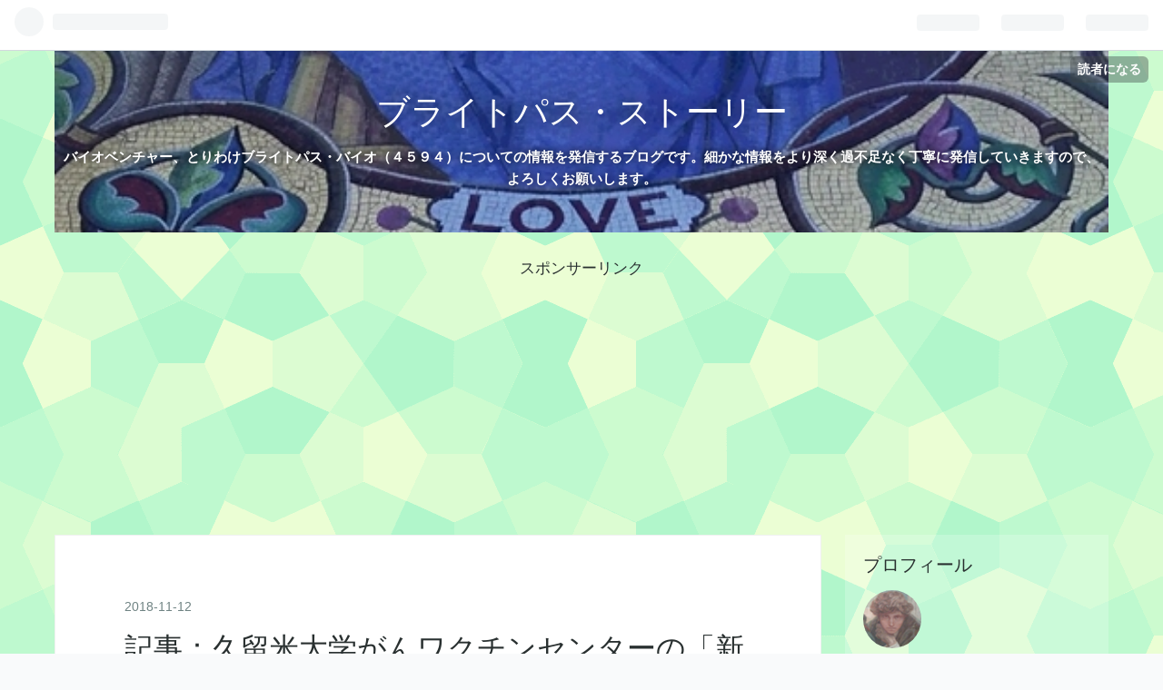

--- FILE ---
content_type: text/html; charset=utf-8
request_url: https://www.shawshanklife.com/entry/2018/11/12/133815
body_size: 16388
content:
<!DOCTYPE html>
<html
  lang="ja"

data-admin-domain="//blog.hatena.ne.jp"
data-admin-origin="https://blog.hatena.ne.jp"
data-author="SHAWSHANKlife"
data-avail-langs="ja en"
data-blog="shawshanklife.hatenablog.com"
data-blog-host="shawshanklife.hatenablog.com"
data-blog-is-public="1"
data-blog-name="ブライトパス・ストーリー"
data-blog-owner="SHAWSHANKlife"
data-blog-show-ads=""
data-blog-show-sleeping-ads=""
data-blog-uri="https://www.shawshanklife.com/"
data-blog-uuid="17391345971646114676"
data-blogs-uri-base="https://www.shawshanklife.com"
data-brand="pro"
data-data-layer="{&quot;hatenablog&quot;:{&quot;admin&quot;:{},&quot;analytics&quot;:{&quot;brand_property_id&quot;:&quot;&quot;,&quot;measurement_id&quot;:&quot;&quot;,&quot;non_sampling_property_id&quot;:&quot;&quot;,&quot;property_id&quot;:&quot;&quot;,&quot;separated_property_id&quot;:&quot;UA-29716941-19&quot;},&quot;blog&quot;:{&quot;blog_id&quot;:&quot;17391345971646114676&quot;,&quot;content_seems_japanese&quot;:&quot;true&quot;,&quot;disable_ads&quot;:&quot;custom_domain&quot;,&quot;enable_ads&quot;:&quot;false&quot;,&quot;enable_keyword_link&quot;:&quot;false&quot;,&quot;entry_show_footer_related_entries&quot;:&quot;true&quot;,&quot;force_pc_view&quot;:&quot;false&quot;,&quot;is_public&quot;:&quot;true&quot;,&quot;is_responsive_view&quot;:&quot;false&quot;,&quot;is_sleeping&quot;:&quot;false&quot;,&quot;lang&quot;:&quot;ja&quot;,&quot;name&quot;:&quot;\u30d6\u30e9\u30a4\u30c8\u30d1\u30b9\u30fb\u30b9\u30c8\u30fc\u30ea\u30fc&quot;,&quot;owner_name&quot;:&quot;SHAWSHANKlife&quot;,&quot;uri&quot;:&quot;https://www.shawshanklife.com/&quot;},&quot;brand&quot;:&quot;pro&quot;,&quot;page_id&quot;:&quot;entry&quot;,&quot;permalink_entry&quot;:{&quot;author_name&quot;:&quot;SHAWSHANKlife&quot;,&quot;categories&quot;:&quot;ITK-1,\u4e45\u7559\u7c73\u5927\u3001\u5bcc\u58eb\u30d5\u30a4\u30eb\u30e0&quot;,&quot;character_count&quot;:1119,&quot;date&quot;:&quot;2018-11-12&quot;,&quot;entry_id&quot;:&quot;10257846132668485142&quot;,&quot;first_category&quot;:&quot;ITK-1,\u4e45\u7559\u7c73\u5927\u3001\u5bcc\u58eb\u30d5\u30a4\u30eb\u30e0&quot;,&quot;hour&quot;:&quot;13&quot;,&quot;title&quot;:&quot;\u8a18\u4e8b\uff1a\u4e45\u7559\u7c73\u5927\u5b66\u304c\u3093\u30ef\u30af\u30c1\u30f3\u30bb\u30f3\u30bf\u30fc\u306e\u300c\u65b0\u7740\u60c5\u5831\u300d\u304c\u66f4\u65b0\u3055\u308c\u307e\u3057\u305f\u3002&quot;,&quot;uri&quot;:&quot;https://www.shawshanklife.com/entry/2018/11/12/133815&quot;},&quot;pro&quot;:&quot;pro&quot;,&quot;router_type&quot;:&quot;blogs&quot;}}"
data-device="pc"
data-dont-recommend-pro="false"
data-global-domain="https://hatena.blog"
data-globalheader-color="b"
data-globalheader-type="pc"
data-has-touch-view="1"
data-help-url="https://help.hatenablog.com"
data-page="entry"
data-parts-domain="https://hatenablog-parts.com"
data-plus-available="1"
data-pro="true"
data-router-type="blogs"
data-sentry-dsn="https://03a33e4781a24cf2885099fed222b56d@sentry.io/1195218"
data-sentry-environment="production"
data-sentry-sample-rate="0.1"
data-static-domain="https://cdn.blog.st-hatena.com"
data-version="ce040fcbad0d42a5e1cae88990dad0"




  data-initial-state="{}"

  >
  <head prefix="og: http://ogp.me/ns# fb: http://ogp.me/ns/fb# article: http://ogp.me/ns/article#">

  

  
  <meta name="viewport" content="width=device-width, initial-scale=1.0" />


  


  

  <meta name="robots" content="max-image-preview:large" />


  <meta charset="utf-8"/>
  <meta http-equiv="X-UA-Compatible" content="IE=7; IE=9; IE=10; IE=11" />
  <title>記事：久留米大学がんワクチンセンターの「新着情報」が更新されました。 - ブライトパス・ストーリー</title>

  
  <link rel="canonical" href="https://www.shawshanklife.com/entry/2018/11/12/133815"/>



  

<meta itemprop="name" content="記事：久留米大学がんワクチンセンターの「新着情報」が更新されました。 - ブライトパス・ストーリー"/>

  <meta itemprop="image" content="https://ogimage.blog.st-hatena.com/17391345971646114676/10257846132668485142/1542898888"/>


  <meta property="og:title" content="記事：久留米大学がんワクチンセンターの「新着情報」が更新されました。 - ブライトパス・ストーリー"/>
<meta property="og:type" content="article"/>
  <meta property="og:url" content="https://www.shawshanklife.com/entry/2018/11/12/133815"/>

  <meta property="og:image" content="https://ogimage.blog.st-hatena.com/17391345971646114676/10257846132668485142/1542898888"/>

<meta property="og:image:alt" content="記事：久留米大学がんワクチンセンターの「新着情報」が更新されました。 - ブライトパス・ストーリー"/>
    <meta property="og:description" content="記事→久留米大学がんワクチンセンターの「新着情報」が、３ヶ月半ぶりに更新されました。 久留米大学がんワクチンセンター「新着情報11月12日号」→ http://www.med.kurume-u.ac.jp/med/cvc/news.html 内容は、第56回日本がん治療学会での伊東恭悟先生の講演です(10月１５日ブログ記事参照）。講演のポイントは１ページ目に日本語でまとめられていますので、ご確認ください。 ２ページ目は、講演抄録が英文で紹介されています。 英文を某自動翻訳サイトで和訳したものを以下に貼っておきます。自動翻訳サイトですから、ぎこちない日本語で、明らかな誤訳誤字もありますが（名前も…" />
<meta property="og:site_name" content="ブライトパス・ストーリー"/>

  <meta property="article:published_time" content="2018-11-12T04:38:15Z" />

    <meta property="article:tag" content="ITK-1,久留米大、富士フイルム" />
      <meta name="twitter:card"  content="summary_large_image" />
    <meta name="twitter:image" content="https://ogimage.blog.st-hatena.com/17391345971646114676/10257846132668485142/1542898888" />  <meta name="twitter:title" content="記事：久留米大学がんワクチンセンターの「新着情報」が更新されました。 - ブライトパス・ストーリー" />    <meta name="twitter:description" content="記事→久留米大学がんワクチンセンターの「新着情報」が、３ヶ月半ぶりに更新されました。 久留米大学がんワクチンセンター「新着情報11月12日号」→ http://www.med.kurume-u.ac.jp/med/cvc/news.html 内容は、第56回日本がん治療学会での伊東恭悟先生の講演です(10月１５日ブログ…" />  <meta name="twitter:app:name:iphone" content="はてなブログアプリ" />
  <meta name="twitter:app:id:iphone" content="583299321" />
  <meta name="twitter:app:url:iphone" content="hatenablog:///open?uri=https%3A%2F%2Fwww.shawshanklife.com%2Fentry%2F2018%2F11%2F12%2F133815" />  <meta name="twitter:site" content="@rYC4GmSjZRH2seB" />
  
    <meta name="description" content="記事→久留米大学がんワクチンセンターの「新着情報」が、３ヶ月半ぶりに更新されました。 久留米大学がんワクチンセンター「新着情報11月12日号」→ http://www.med.kurume-u.ac.jp/med/cvc/news.html 内容は、第56回日本がん治療学会での伊東恭悟先生の講演です(10月１５日ブログ記事参照）。講演のポイントは１ページ目に日本語でまとめられていますので、ご確認ください。 ２ページ目は、講演抄録が英文で紹介されています。 英文を某自動翻訳サイトで和訳したものを以下に貼っておきます。自動翻訳サイトですから、ぎこちない日本語で、明らかな誤訳誤字もありますが（名前も…" />


  
<script
  id="embed-gtm-data-layer-loader"
  data-data-layer-page-specific="{&quot;hatenablog&quot;:{&quot;blogs_permalink&quot;:{&quot;has_related_entries_with_elasticsearch&quot;:&quot;true&quot;,&quot;entry_afc_issued&quot;:&quot;false&quot;,&quot;blog_afc_issued&quot;:&quot;false&quot;,&quot;is_blog_sleeping&quot;:&quot;false&quot;,&quot;is_author_pro&quot;:&quot;true&quot;}}}"
>
(function() {
  function loadDataLayer(elem, attrName) {
    if (!elem) { return {}; }
    var json = elem.getAttribute(attrName);
    if (!json) { return {}; }
    return JSON.parse(json);
  }

  var globalVariables = loadDataLayer(
    document.documentElement,
    'data-data-layer'
  );
  var pageSpecificVariables = loadDataLayer(
    document.getElementById('embed-gtm-data-layer-loader'),
    'data-data-layer-page-specific'
  );

  var variables = [globalVariables, pageSpecificVariables];

  if (!window.dataLayer) {
    window.dataLayer = [];
  }

  for (var i = 0; i < variables.length; i++) {
    window.dataLayer.push(variables[i]);
  }
})();
</script>

<!-- Google Tag Manager -->
<script>(function(w,d,s,l,i){w[l]=w[l]||[];w[l].push({'gtm.start':
new Date().getTime(),event:'gtm.js'});var f=d.getElementsByTagName(s)[0],
j=d.createElement(s),dl=l!='dataLayer'?'&l='+l:'';j.async=true;j.src=
'https://www.googletagmanager.com/gtm.js?id='+i+dl;f.parentNode.insertBefore(j,f);
})(window,document,'script','dataLayer','GTM-P4CXTW');</script>
<!-- End Google Tag Manager -->











  <link rel="shortcut icon" href="https://www.shawshanklife.com/icon/favicon">
<link rel="apple-touch-icon" href="https://www.shawshanklife.com/icon/touch">
<link rel="icon" sizes="192x192" href="https://www.shawshanklife.com/icon/link">

  

<link rel="alternate" type="application/atom+xml" title="Atom" href="https://www.shawshanklife.com/feed"/>
<link rel="alternate" type="application/rss+xml" title="RSS2.0" href="https://www.shawshanklife.com/rss"/>

  <link rel="alternate" type="application/json+oembed" href="https://hatena.blog/oembed?url=https%3A%2F%2Fwww.shawshanklife.com%2Fentry%2F2018%2F11%2F12%2F133815&amp;format=json" title="oEmbed Profile of 記事：久留米大学がんワクチンセンターの「新着情報」が更新されました。"/>
<link rel="alternate" type="text/xml+oembed" href="https://hatena.blog/oembed?url=https%3A%2F%2Fwww.shawshanklife.com%2Fentry%2F2018%2F11%2F12%2F133815&amp;format=xml" title="oEmbed Profile of 記事：久留米大学がんワクチンセンターの「新着情報」が更新されました。"/>
  
  <link rel="author" href="http://www.hatena.ne.jp/SHAWSHANKlife/">

  

  
      <link rel="preload" href="https://cdn-ak.f.st-hatena.com/images/fotolife/S/SHAWSHANKlife/20190311/20190311124521.jpg" as="image"/>


  
    
<link rel="stylesheet" type="text/css" href="https://cdn.blog.st-hatena.com/css/blog.css?version=ce040fcbad0d42a5e1cae88990dad0"/>

    
  <link rel="stylesheet" type="text/css" href="https://usercss.blog.st-hatena.com/blog_style/17391345971646114676/085c71d06ba80969aff447a6f0304fe6dade9bba"/>
  
  

  

  
<script> </script>

  
<style>
  div#google_afc_user,
  div.google-afc-user-container,
  div.google_afc_image,
  div.google_afc_blocklink {
      display: block !important;
  }
</style>


  

  
    <script type="application/ld+json">{"@context":"http://schema.org","@type":"Article","dateModified":"2018-11-23T00:01:28+09:00","datePublished":"2018-11-12T13:38:15+09:00","description":"記事→久留米大学がんワクチンセンターの「新着情報」が、３ヶ月半ぶりに更新されました。 久留米大学がんワクチンセンター「新着情報11月12日号」→ http://www.med.kurume-u.ac.jp/med/cvc/news.html 内容は、第56回日本がん治療学会での伊東恭悟先生の講演です(10月１５日ブログ記事参照）。講演のポイントは１ページ目に日本語でまとめられていますので、ご確認ください。 ２ページ目は、講演抄録が英文で紹介されています。 英文を某自動翻訳サイトで和訳したものを以下に貼っておきます。自動翻訳サイトですから、ぎこちない日本語で、明らかな誤訳誤字もありますが（名前も…","headline":"記事：久留米大学がんワクチンセンターの「新着情報」が更新されました。","image":["https://cdn.blog.st-hatena.com/images/theme/og-image-1500.png"],"mainEntityOfPage":{"@id":"https://www.shawshanklife.com/entry/2018/11/12/133815","@type":"WebPage"}}</script>

  

  <script async src="//pagead2.googlesyndication.com/pagead/js/adsbygoogle.js"></script>
<script>
     (adsbygoogle = window.adsbygoogle || []).push({
          google_ad_client: "ca-pub-7267214737544956",
          enable_page_level_ads: true
     });
</script>

</head>

  <body class="page-entry header-image-enable enable-top-editarea enable-bottom-editarea category-ITK-1,久留米大、富士フイルム globalheader-ng-enabled">
    

<div id="globalheader-container"
  data-brand="hatenablog"
  
  >
  <iframe id="globalheader" height="37" frameborder="0" allowTransparency="true"></iframe>
</div>


  
  
  
    <nav class="
      blog-controlls
      
    ">
      <div class="blog-controlls-blog-icon">
        <a href="https://www.shawshanklife.com/">
          <img src="https://cdn.image.st-hatena.com/image/square/038379c25e03b8312adfa8b065baa8abeead0337/backend=imagemagick;height=128;version=1;width=128/https%3A%2F%2Fcdn.user.blog.st-hatena.com%2Fblog_custom_icon%2F152791301%2F1595820312521966" alt="ブライトパス・ストーリー"/>
        </a>
      </div>
      <div class="blog-controlls-title">
        <a href="https://www.shawshanklife.com/">ブライトパス・ストーリー</a>
      </div>
      <a href="https://blog.hatena.ne.jp/SHAWSHANKlife/shawshanklife.hatenablog.com/subscribe?utm_medium=button&amp;utm_campaign=subscribe_blog&amp;utm_source=blogs_topright_button" class="blog-controlls-subscribe-btn test-blog-header-controlls-subscribe">
        読者になる
      </a>
    </nav>
  

  <div id="container">
    <div id="container-inner">
      <header id="blog-title" data-brand="hatenablog">
  <div id="blog-title-inner" style="background-image: url('https://cdn-ak.f.st-hatena.com/images/fotolife/S/SHAWSHANKlife/20190311/20190311124521.jpg'); background-position: center -91px;">
    <div id="blog-title-content">
      <h1 id="title"><a href="https://www.shawshanklife.com/">ブライトパス・ストーリー</a></h1>
      
        <h2 id="blog-description">バイオベンチャー、とりわけブライトパス・バイオ（４５９４）についての情報を発信するブログです。細かな情報をより深く過不足なく丁寧に発信していきますので、よろしくお願いします。</h2>
      
    </div>
  </div>
</header>

      
  <div id="top-editarea">
    <center>スポンサーリンク<script async src="//pagead2.googlesyndication.com/pagead/js/adsbygoogle.js"></script>
<!-- brigtpathbelog2 -->
<ins class="adsbygoogle"
     style="display:block"
     data-ad-client="ca-pub-7267214737544956"
     data-ad-slot="1785455622"
     data-ad-format="auto"
     data-full-width-responsive="true"></ins>
<script>
(adsbygoogle = window.adsbygoogle || []).push({});
</script></center>
  </div>


      
      




<div id="content" class="hfeed"
  
  >
  <div id="content-inner">
    <div id="wrapper">
      <div id="main">
        <div id="main-inner">
          

          



          
  
  <!-- google_ad_section_start -->
  <!-- rakuten_ad_target_begin -->
  
  
  

  

  
    
      
        <article class="entry hentry test-hentry js-entry-article date-first autopagerize_page_element chars-1200 words-100 mode-html entry-odd" id="entry-10257846132668485142" data-keyword-campaign="" data-uuid="10257846132668485142" data-publication-type="entry">
  <div class="entry-inner">
    <header class="entry-header">
  
    <div class="date entry-date first">
    <a href="https://www.shawshanklife.com/archive/2018/11/12" rel="nofollow">
      <time datetime="2018-11-12T04:38:15Z" title="2018-11-12T04:38:15Z">
        <span class="date-year">2018</span><span class="hyphen">-</span><span class="date-month">11</span><span class="hyphen">-</span><span class="date-day">12</span>
      </time>
    </a>
      </div>
  <h1 class="entry-title">
  <a href="https://www.shawshanklife.com/entry/2018/11/12/133815" class="entry-title-link bookmark">記事：久留米大学がんワクチンセンターの「新着情報」が更新されました。</a>
</h1>

  
  

  <div class="entry-categories categories">
    
    <a href="https://www.shawshanklife.com/archive/category/ITK-1%2C%E4%B9%85%E7%95%99%E7%B1%B3%E5%A4%A7%E3%80%81%E5%AF%8C%E5%A3%AB%E3%83%95%E3%82%A4%E3%83%AB%E3%83%A0" class="entry-category-link category-ITK-1,久留米大、富士フイルム">ITK-1,久留米大、富士フイルム</a>
    
  </div>


  
  <div class="customized-header">
    <div class="entry-header-html">スポンサーリンク<script async src="//pagead2.googlesyndication.com/pagead/js/adsbygoogle.js"></script>
<!-- brigtpathbelog2 -->
<ins class="adsbygoogle"
     style="display:block"
     data-ad-client="ca-pub-7267214737544956"
     data-ad-slot="1785455622"
     data-ad-format="auto"
     data-full-width-responsive="true"></ins>
<script>
(adsbygoogle = window.adsbygoogle || []).push({});
</script></div>
  </div>


  

</header>

    


    <div class="entry-content hatenablog-entry">
  
    <div dir="ltr">記事→<a class="keyword" href="http://d.hatena.ne.jp/keyword/%B5%D7%CE%B1%CA%C6%C2%E7%B3%D8">久留米大学</a>がんワクチンセンターの「新着情報」が、３ヶ月半ぶりに更新されました。</div>
<div dir="ltr"><a class="keyword" href="http://d.hatena.ne.jp/keyword/%B5%D7%CE%B1%CA%C6%C2%E7%B3%D8">久留米大学</a>がんワクチンセンター「新着情報11月12日号」→ <a href="http://www.med.kurume-u.ac.jp/med/cvc/news.html">http://www.med.kurume-u.ac.jp/med/cvc/news.html</a></div>
<div dir="ltr"> </div>
<div dir="ltr">内容は、第56回日本がん治療学会での伊東恭悟先生の講演です(10月１５日ブログ記事参照）。講演のポイントは１ページ目に日本語でまとめられていますので、ご確認ください。</div>
<div dir="ltr">２ページ目は、講演抄録が英文で紹介されています。</div>
<div dir="ltr"> </div>
<div dir="ltr">英文を某自動翻訳サイトで和訳したものを以下に貼っておきます。自動翻訳サイトですから、ぎこちない日本語で、明らかな誤訳誤字もありますが（名前も明らかに間違っているものがありますが）、そのままに添付しています。ご容赦下さい。</div>
<div dir="ltr">和訳は、追って同センターから「新着情報」に掲載されるようです。</div>
<div dir="ltr"> </div>
<div id="gt-res-dir-ctr" class="trans-verified-button-small" dir="ltr"><span id="gt-res-error" style="display: none;"></span><span id="result_box" lang="ja"><span title="Determination of the three clinical approaches toward precision
">２ページ目の英文和訳➡</span></span></div>
<div class="trans-verified-button-small" dir="ltr"> </div>
<div class="trans-verified-button-small" dir="ltr"><span id="result_box" lang="ja"><span title="Determination of the three clinical approaches toward precision
">「精度に対する3つの臨床アプローチの決定<br /></span><span title="cancer immunotherapy with personalized peptide vaccination
">パーソナライズされたペプチドワクチン接種による癌免疫療法<br /></span><span title="Kyogo Itoh, Masanori Noguchi, Shigeru Yutani, Shigeki Shichijo,
">野口正則、湯谷茂、七條茂樹、<br /></span><span title="Akira Yamada, Tetsuro Sasada, Yoshitaka Narita, Mizuhiko
">山田彰、笹田哲郎、成田佳孝、水彦<br /></span><span title="Terasaki, Hirotugu Uemura, Shigetaka Suekane, Uhi Toh,
">寺崎、上村弘樹、末子重影、宇井東、<br /></span><span title="Masayasu Naitoh, Kouichiro Kawano, Koichi Yoshiyama,
">内藤正康、河野浩一郎、吉山浩一、<br /></span><span title="Shinjiro Sakamoto
"><a class="keyword" href="http://d.hatena.ne.jp/keyword/%BA%E4%CB%DC%BF%BF">坂本真</a>二郎<br /></span><span title="Randomized, double-blind, phase III trials of personalized
">ランダム化、二重盲検、パーソナライズされた第III相試験<br /></span><span title="peptide vaccination (PPV) for either the HLA-A24-positive
">ペプチドワクチン接種（PPV）は、HLA-A24陽性<br /></span><span title="recurrent glioblastoma patients or castration-resistant prostate
">再発性グリア芽腫患者または去勢抵抗性<a class="keyword" href="http://d.hatena.ne.jp/keyword/%C1%B0%CE%A9%C1%A3">前立腺</a><br /></span><span title="cancer patients who failed docetaxel treatment did not met to the
"><a class="keyword" href="http://d.hatena.ne.jp/keyword/%A5%C9%A5%BB%A5%BF%A5%AD%A5%BB%A5%EB">ドセタキセル</a>治療に失敗した癌患者は、<br /></span><span title="primary endpoint (overall survival, OS).">一次エンドポイント（全生存、OS）。</span><span title="Our findings, however,
">しかし、我々の発見は、<br /></span><span title="revealed the path toward precision PPV for 60 % of recurrent
">再発の60％に対して精密PPVへの道を明らかにした<br /></span><span title="glioblastoma patients to whom no affordable treatment modality
">手頃な治療法がないグリア芽細胞腫患者<br /></span><span title="to lengthen their OS is available.">OSを長くすることができます。</span><span title="Importantly, we found that
">重要なことに、<br /></span><span title="PPV rather shortened the OS for these glioblastoma patients out
">PPVはこれらのグリア芽細胞腫患者のOSをむしろ短縮した<br /></span><span title="of this path as compared to that for the corresponding placebo
">この経路は、対応する<a class="keyword" href="http://d.hatena.ne.jp/keyword/%A5%D7%A5%E9%A5%BB%A5%DC">プラセボ</a>の経路と比較して<br /></span><span title="patients.">患者。</span><span title="We also found the large diversity in the correlation
">我々はまた、相関の大きな多様性を見出した<br /></span><span title="levels of each of 31 peptides used for PPV with regard to overall
">全体的にPPVに使用される31のペプチドのそれぞれのレベル<br /></span><span title="survival but not immune boosting on 11 different types of cancers
">11種類の異なるタイプのがんの免疫増強ではない<br /></span><span title="through the retrospective analysis of 2544 cases entered to the
">入力された2544のケースの回顧分析を通じて<br /></span><span title="phase II studies.">第Ⅱ相試験。</span><span title="Notably, PPV monotherapy was effective to
">特に、PPV単剤療法は、<br /></span><span title="prevent recurrence in patients without active disease at the time
">当時の活発な病気のない患者の再発を防ぐ<br /></span><span title="of entry.">エントリの。</span><span title="This relatively large scale of study also revealed the
">この比較的大規模な研究により、<br /></span><span title="PPV combined with chemotherapy or targeted therapy has
">化学療法または標的療法と組み合わせたPPVは、<br /></span><span title="possibility to prolong OS in patients with active disease at the
">活動的な病気の患者のOSを延長する可能性<br /></span><span title="time of entry.">エントリーの時刻。</span><span title="Collectively, these results suggested the three
">集合的に、これらの結果は、<br /></span><span title="clinical approaches of PPV toward precision cancer
">精密癌に対するPPVの臨床的アプローチ<br /></span><span title="immunotherapy">免疫療法」</span></span><span id="t-served-community-button" class="trans-verified-button goog-toolbar-button" style="display: none;"></span></div>
<div class="trans-verified-button-small" dir="ltr"> </div>
<div class="trans-verified-button-small" dir="ltr">まずは、ご報告まで。</div>
<div dir="ltr"> </div>
<div dir="ltr">追伸・・・やはり、先週の<a class="keyword" href="http://d.hatena.ne.jp/keyword/%C9%D9%BB%CE%A5%D5%A5%A4%A5%EB%A5%E0">富士フイルム</a>の「1行のコメント」（本日一つ目のブログ記事をご参照）が、スイッチボタンとなり歯車が動き出したのかもしれません。ただし、伊東先生がこの講演で話された内容には、<a class="keyword" href="http://d.hatena.ne.jp/keyword/%C9%D9%BB%CE%A5%D5%A5%A4%A5%EB%A5%E0">富士フイルム</a>の第三相治験結果は含まれていません。念の為。</div>
<div dir="ltr"> </div>
<div dir="ltr"> </div>
<div id="gt-edit" style="display: none;">
<div style="width: 100%;"><textarea id="contribute-target" class="goog-textarea" dir="ltr" style="height: auto; padding-right: 20px; -ms-overflow-x: auto; -ms-overflow-y: hidden; box-sizing: border-box;" tabindex="0" spellcheck="false" name="edit-text" rows="1" wrap="SOFT"></textarea>
<div id="gt-clear" class="clear-button goog-toolbar-button" style="right: 0px; display: none;" data-tooltip-align="t,c" data-tooltip="テキストを消去"> </div>
</div>
</div>
<div id="gt-res-tools"> </div>
    
    




    

  
</div>

    
  <footer class="entry-footer">
    
    <div class="entry-tags-wrapper">
  <div class="entry-tags">  </div>
</div>

    <p class="entry-footer-section track-inview-by-gtm" data-gtm-track-json="{&quot;area&quot;: &quot;finish_reading&quot;}">
  <span class="author vcard"><span class="fn" data-load-nickname="1" data-user-name="SHAWSHANKlife" >SHAWSHANKlife</span></span>
  <span class="entry-footer-time"><a href="https://www.shawshanklife.com/entry/2018/11/12/133815"><time data-relative datetime="2018-11-12T04:38:15Z" title="2018-11-12T04:38:15Z" class="updated">2018-11-12 13:38</time></a></span>
  
  
  
    <span class="
      entry-footer-subscribe
      
    " data-test-blog-controlls-subscribe>
      <a href="https://blog.hatena.ne.jp/SHAWSHANKlife/shawshanklife.hatenablog.com/subscribe?utm_source=blogs_entry_footer&amp;utm_campaign=subscribe_blog&amp;utm_medium=button">
        読者になる
      </a>
    </span>
  
</p>

    
  <div
    class="hatena-star-container"
    data-hatena-star-container
    data-hatena-star-url="https://www.shawshanklife.com/entry/2018/11/12/133815"
    data-hatena-star-title="記事：久留米大学がんワクチンセンターの「新着情報」が更新されました。"
    data-hatena-star-variant="profile-icon"
    data-hatena-star-profile-url-template="https://blog.hatena.ne.jp/{username}/"
  ></div>


    
<div class="social-buttons">
  
  
    <div class="social-button-item">
      <a href="https://b.hatena.ne.jp/entry/s/www.shawshanklife.com/entry/2018/11/12/133815" class="hatena-bookmark-button" data-hatena-bookmark-url="https://www.shawshanklife.com/entry/2018/11/12/133815" data-hatena-bookmark-layout="vertical-balloon" data-hatena-bookmark-lang="ja" title="この記事をはてなブックマークに追加"><img src="https://b.st-hatena.com/images/entry-button/button-only.gif" alt="この記事をはてなブックマークに追加" width="20" height="20" style="border: none;" /></a>
    </div>
  
  
    <div class="social-button-item">
      <div class="fb-share-button" data-layout="box_count" data-href="https://www.shawshanklife.com/entry/2018/11/12/133815"></div>
    </div>
  
  
    
    
    <div class="social-button-item">
      <a
          class="entry-share-button entry-share-button-twitter test-share-button-twitter"
          href="https://x.com/intent/tweet?text=%E8%A8%98%E4%BA%8B%EF%BC%9A%E4%B9%85%E7%95%99%E7%B1%B3%E5%A4%A7%E5%AD%A6%E3%81%8C%E3%82%93%E3%83%AF%E3%82%AF%E3%83%81%E3%83%B3%E3%82%BB%E3%83%B3%E3%82%BF%E3%83%BC%E3%81%AE%E3%80%8C%E6%96%B0%E7%9D%80%E6%83%85%E5%A0%B1%E3%80%8D%E3%81%8C%E6%9B%B4%E6%96%B0%E3%81%95%E3%82%8C%E3%81%BE%E3%81%97%E3%81%9F%E3%80%82+-+%E3%83%96%E3%83%A9%E3%82%A4%E3%83%88%E3%83%91%E3%82%B9%E3%83%BB%E3%82%B9%E3%83%88%E3%83%BC%E3%83%AA%E3%83%BC&amp;url=https%3A%2F%2Fwww.shawshanklife.com%2Fentry%2F2018%2F11%2F12%2F133815"
          title="X（Twitter）で投稿する"
        ></a>
    </div>
  
  
  
  
  
  
</div>

    

    <div class="customized-footer">
      

        

          <div class="entry-footer-modules" id="entry-footer-secondary-modules">      
<div class="hatena-module hatena-module-related-entries" >
      
  <!-- Hatena-Epic-has-related-entries-with-elasticsearch:true -->
  <div class="hatena-module-title">
    関連記事
  </div>
  <div class="hatena-module-body">
    <ul class="related-entries hatena-urllist urllist-with-thumbnails">
  
  
    
    <li class="urllist-item related-entries-item">
      <div class="urllist-item-inner related-entries-item-inner">
        
          
                      <div class="urllist-date-link related-entries-date-link">
  <a href="https://www.shawshanklife.com/archive/2019/08/23" rel="nofollow">
    <time datetime="2019-08-23T05:19:17Z" title="2019年8月23日">
      2019-08-23
    </time>
  </a>
</div>

          <a href="https://www.shawshanklife.com/entry/2019/08/23/141917" class="urllist-title-link related-entries-title-link  urllist-title related-entries-title">記事：「第6回久留米がんワクチン研究会」の概要報告がリリースされました。</a>




          
          

                      <div class="urllist-entry-body related-entries-entry-body">記事→ブライトパスは、既にITK-1という古い衣を脱ぎ捨てて、新…</div>
      </div>
    </li>
  
    
    <li class="urllist-item related-entries-item">
      <div class="urllist-item-inner related-entries-item-inner">
        
          
                      <div class="urllist-date-link related-entries-date-link">
  <a href="https://www.shawshanklife.com/archive/2019/05/08" rel="nofollow">
    <time datetime="2019-05-08T05:38:08Z" title="2019年5月8日">
      2019-05-08
    </time>
  </a>
</div>

          <a href="https://www.shawshanklife.com/entry/2019/05/08/143808" class="urllist-title-link related-entries-title-link  urllist-title related-entries-title">記事：野口正典(久留米大がんワクチンセンター副センター長)の動向。</a>




          
          

                      <div class="urllist-entry-body related-entries-entry-body">記事→久留米大がんワクチンセンター副センタ―長の野口正典先生…</div>
      </div>
    </li>
  
    
    <li class="urllist-item related-entries-item">
      <div class="urllist-item-inner related-entries-item-inner">
        
          
                      <div class="urllist-date-link related-entries-date-link">
  <a href="https://www.shawshanklife.com/archive/2019/04/19" rel="nofollow">
    <time datetime="2019-04-19T01:44:13Z" title="2019年4月19日">
      2019-04-19
    </time>
  </a>
</div>

          <a href="https://www.shawshanklife.com/entry/2019/04/19/104413" class="urllist-title-link related-entries-title-link  urllist-title related-entries-title">記事：久留米大の今後の取り組みについて。</a>




          
          

                      <div class="urllist-entry-body related-entries-entry-body">記事→本日二つ目の記事です。 昨日の久留米大学がんワクチンセ…</div>
      </div>
    </li>
  
    
    <li class="urllist-item related-entries-item">
      <div class="urllist-item-inner related-entries-item-inner">
        
          
                      <a class="urllist-image-link related-entries-image-link" href="https://www.shawshanklife.com/entry/2019/04/18/142415">
  <img alt="記事：ASCO 2019 について。" src="https://cdn.image.st-hatena.com/image/square/f4a8bd77b8493413544ebbf8b35dba7568f5ad51/backend=imagemagick;height=100;version=1;width=100/https%3A%2F%2Fpbs.twimg.com%2Fmedia%2FD4XJtKIWAAE3SPL.jpg%3Alarge" class="urllist-image related-entries-image" title="記事：ASCO 2019 について。" width="100" height="100" loading="lazy">
</a>
            <div class="urllist-date-link related-entries-date-link">
  <a href="https://www.shawshanklife.com/archive/2019/04/18" rel="nofollow">
    <time datetime="2019-04-18T05:24:15Z" title="2019年4月18日">
      2019-04-18
    </time>
  </a>
</div>

          <a href="https://www.shawshanklife.com/entry/2019/04/18/142415" class="urllist-title-link related-entries-title-link  urllist-title related-entries-title">記事：ASCO 2019 について。</a>




          
          

                      <div class="urllist-entry-body related-entries-entry-body">今年もASCOがやってきます。今年は5月３１日から６月４日の日程…</div>
      </div>
    </li>
  
    
    <li class="urllist-item related-entries-item">
      <div class="urllist-item-inner related-entries-item-inner">
        
          
                      <div class="urllist-date-link related-entries-date-link">
  <a href="https://www.shawshanklife.com/archive/2019/01/06" rel="nofollow">
    <time datetime="2019-01-06T01:22:01Z" title="2019年1月6日">
      2019-01-06
    </time>
  </a>
</div>

          <a href="https://www.shawshanklife.com/entry/2019/01/06/102201" class="urllist-title-link related-entries-title-link  urllist-title related-entries-title">記事：久留米大の特許国際公開について。</a>




          
          

                      <div class="urllist-entry-body related-entries-entry-body">記事→あまり期待せずに「おまけ」程度に考えているとは言いつつ…</div>
      </div>
    </li>
  
</ul>

  </div>
</div>
  </div>
        
  <div class="entry-footer-html">スポンサーリンク<script async src="https://pagead2.googlesyndication.com/pagead/js/adsbygoogle.js"></script>
<!-- 横長記事上２ -->
<ins class="adsbygoogle"
     style="display:block"
     data-ad-client="ca-pub-7267214737544956"
     data-ad-slot="6750106647"
     data-ad-format="auto"
     data-full-width-responsive="true"></ins>
<script>
     (adsbygoogle = window.adsbygoogle || []).push({});
</script></div>


      
    </div>
    
  <div class="comment-box js-comment-box">
    
    <ul class="comment js-comment">
      <li class="read-more-comments" style="display: none;"><a>もっと読む</a></li>
    </ul>
    
      <a class="leave-comment-title js-leave-comment-title">コメントを書く</a>
    
  </div>

  </footer>

  </div>
</article>

      
      
    
  

  
  <!-- rakuten_ad_target_end -->
  <!-- google_ad_section_end -->
  
  
  
  <div class="pager pager-permalink permalink">
    
      
      <span class="pager-prev">
        <a href="https://www.shawshanklife.com/entry/2018/11/13/065401" rel="prev">
          <span class="pager-arrow">&laquo; </span>
          記事：米国ファンドを立ち上げる産業革新…
        </a>
      </span>
    
    
      
      <span class="pager-next">
        <a href="https://www.shawshanklife.com/entry/2018/11/12/012003" rel="next">
          記事：富士フイルムホールディングスから…
          <span class="pager-arrow"> &raquo;</span>
        </a>
      </span>
    
  </div>


  



        </div>
      </div>

      <aside id="box1">
  <div id="box1-inner">
  </div>
</aside>

    </div><!-- #wrapper -->

    
<aside id="box2">
  
  <div id="box2-inner">
    
      

<div class="hatena-module hatena-module-profile">
  <div class="hatena-module-title">
    プロフィール
  </div>
  <div class="hatena-module-body">
    
    <a href="https://www.shawshanklife.com/about" class="profile-icon-link">
      <img src="https://cdn.profile-image.st-hatena.com/users/SHAWSHANKlife/profile.png?1526921112"
      alt="id:SHAWSHANKlife" class="profile-icon" />
    </a>
    

    
    <span class="id">
      <a href="https://www.shawshanklife.com/about" class="hatena-id-link"><span data-load-nickname="1" data-user-name="SHAWSHANKlife">id:SHAWSHANKlife</span></a>
      
  
  
    <a href="https://blog.hatena.ne.jp/-/pro?plus_via=blog_plus_badge&amp;utm_source=pro_badge&amp;utm_medium=referral&amp;utm_campaign=register_pro" title="はてなブログPro"><i class="badge-type-pro">はてなブログPro</i></a>
  


    </span>
    

    

    
    <div class="profile-description">
      <p>個人投資家向けの国内バイオベンチャー企業について情報を発信していきます。</p>

    </div>
    

    
      <div class="hatena-follow-button-box btn-subscribe js-hatena-follow-button-box"
  
  >

  <a href="#" class="hatena-follow-button js-hatena-follow-button">
    <span class="subscribing">
      <span class="foreground">読者です</span>
      <span class="background">読者をやめる</span>
    </span>
    <span class="unsubscribing" data-track-name="profile-widget-subscribe-button" data-track-once>
      <span class="foreground">読者になる</span>
      <span class="background">読者になる</span>
    </span>
  </a>
  <div class="subscription-count-box js-subscription-count-box">
    <i></i>
    <u></u>
    <span class="subscription-count js-subscription-count">
    </span>
  </div>
</div>

    

    

    <div class="profile-about">
      <a href="https://www.shawshanklife.com/about">このブログについて</a>
    </div>

  </div>
</div>

    
      <div class="hatena-module hatena-module-search-box">
  <div class="hatena-module-title">
    検索
  </div>
  <div class="hatena-module-body">
    <form class="search-form" role="search" action="https://www.shawshanklife.com/search" method="get">
  <input type="text" name="q" class="search-module-input" value="" placeholder="記事を検索" required>
  <input type="submit" value="検索" class="search-module-button" />
</form>

  </div>
</div>

    
      <div class="hatena-module hatena-module-links">
  <div class="hatena-module-title">
    他のブログへのリンク
  </div>
  <div class="hatena-module-body">
    <ul class="hatena-urllist">
      
        <li>
          <a href="https://teineiniikiru.hatenadiary.com/">🐔モダリス・ストーリー</a>
        </li>
      
        <li>
          <a href="https://www.sinsentorendo.com/">🐔バイオベンチャー通信</a>
        </li>
      
        <li>
          <a href="https://stemrimstory.hatenablog.jp/">🐔ステムリム・ストーリー</a>
        </li>
      
        <li>
          <a href="https://shawshanklife.hatenadiary.jp/">🐔ショーシャンクさんの「僕のお気に入りを紹介します」</a>
        </li>
      
    </ul>
  </div>
</div>

    
      <div class="hatena-module hatena-module-recent-entries ">
  <div class="hatena-module-title">
    <a href="https://www.shawshanklife.com/archive">
      最新記事
    </a>
  </div>
  <div class="hatena-module-body">
    <ul class="recent-entries hatena-urllist ">
  
  
    
    <li class="urllist-item recent-entries-item">
      <div class="urllist-item-inner recent-entries-item-inner">
        
          
          
          <a href="https://www.shawshanklife.com/entry/2026/01/15/015220" class="urllist-title-link recent-entries-title-link  urllist-title recent-entries-title">記事：ご参考、本日リリースされたバイオIRデイセミナー動画について/ブライトパスバイオ</a>




          
          

                </div>
    </li>
  
    
    <li class="urllist-item recent-entries-item">
      <div class="urllist-item-inner recent-entries-item-inner">
        
          
          
          <a href="https://www.shawshanklife.com/entry/2026/01/10/022347" class="urllist-title-link recent-entries-title-link  urllist-title recent-entries-title">記事：2つのポジティブ・イベントの具体的な時期は？</a>




          
          

                </div>
    </li>
  
    
    <li class="urllist-item recent-entries-item">
      <div class="urllist-item-inner recent-entries-item-inner">
        
          
          
          <a href="https://www.shawshanklife.com/entry/2026/01/09/191917" class="urllist-title-link recent-entries-title-link  urllist-title recent-entries-title">記事：ブライトパスバイオ、次の2つのイベントに注目を！</a>




          
          

                </div>
    </li>
  
    
    <li class="urllist-item recent-entries-item">
      <div class="urllist-item-inner recent-entries-item-inner">
        
          
          
          <a href="https://www.shawshanklife.com/entry/2025/12/22/145439" class="urllist-title-link recent-entries-title-link  urllist-title recent-entries-title">記事：ブライトパス通信が更新されました。「キングスカイフロントサイエンスフォーラム2025」においてブライトパスの永井社長が講演。</a>




          
          

                </div>
    </li>
  
    
    <li class="urllist-item recent-entries-item">
      <div class="urllist-item-inner recent-entries-item-inner">
        
          
          
          <a href="https://www.shawshanklife.com/entry/2025/12/09/203825" class="urllist-title-link recent-entries-title-link  urllist-title recent-entries-title">記事：「バイオIRセミナー」で永井社長の講演（コメント）を聴いてきました。踏み込んだコメントあり！/ブライトパスバイオ</a>




          
          

                </div>
    </li>
  
</ul>

      </div>
</div>

    
      

<div class="hatena-module hatena-module-archive" data-archive-type="default" data-archive-url="https://www.shawshanklife.com/archive">
  <div class="hatena-module-title">
    <a href="https://www.shawshanklife.com/archive">月別アーカイブ</a>
  </div>
  <div class="hatena-module-body">
    
      
        <ul class="hatena-urllist">
          
            <li class="archive-module-year archive-module-year-hidden" data-year="2026">
              <div class="archive-module-button">
                <span class="archive-module-hide-button">▼</span>
                <span class="archive-module-show-button">▶</span>
              </div>
              <a href="https://www.shawshanklife.com/archive/2026" class="archive-module-year-title archive-module-year-2026">
                2026
              </a>
              <ul class="archive-module-months">
                
                  <li class="archive-module-month">
                    <a href="https://www.shawshanklife.com/archive/2026/01" class="archive-module-month-title archive-module-month-2026-1">
                      2026 / 1
                    </a>
                  </li>
                
              </ul>
            </li>
          
            <li class="archive-module-year archive-module-year-hidden" data-year="2025">
              <div class="archive-module-button">
                <span class="archive-module-hide-button">▼</span>
                <span class="archive-module-show-button">▶</span>
              </div>
              <a href="https://www.shawshanklife.com/archive/2025" class="archive-module-year-title archive-module-year-2025">
                2025
              </a>
              <ul class="archive-module-months">
                
                  <li class="archive-module-month">
                    <a href="https://www.shawshanklife.com/archive/2025/12" class="archive-module-month-title archive-module-month-2025-12">
                      2025 / 12
                    </a>
                  </li>
                
                  <li class="archive-module-month">
                    <a href="https://www.shawshanklife.com/archive/2025/11" class="archive-module-month-title archive-module-month-2025-11">
                      2025 / 11
                    </a>
                  </li>
                
                  <li class="archive-module-month">
                    <a href="https://www.shawshanklife.com/archive/2025/10" class="archive-module-month-title archive-module-month-2025-10">
                      2025 / 10
                    </a>
                  </li>
                
                  <li class="archive-module-month">
                    <a href="https://www.shawshanklife.com/archive/2025/09" class="archive-module-month-title archive-module-month-2025-9">
                      2025 / 9
                    </a>
                  </li>
                
                  <li class="archive-module-month">
                    <a href="https://www.shawshanklife.com/archive/2025/08" class="archive-module-month-title archive-module-month-2025-8">
                      2025 / 8
                    </a>
                  </li>
                
                  <li class="archive-module-month">
                    <a href="https://www.shawshanklife.com/archive/2025/07" class="archive-module-month-title archive-module-month-2025-7">
                      2025 / 7
                    </a>
                  </li>
                
                  <li class="archive-module-month">
                    <a href="https://www.shawshanklife.com/archive/2025/06" class="archive-module-month-title archive-module-month-2025-6">
                      2025 / 6
                    </a>
                  </li>
                
                  <li class="archive-module-month">
                    <a href="https://www.shawshanklife.com/archive/2025/05" class="archive-module-month-title archive-module-month-2025-5">
                      2025 / 5
                    </a>
                  </li>
                
                  <li class="archive-module-month">
                    <a href="https://www.shawshanklife.com/archive/2025/04" class="archive-module-month-title archive-module-month-2025-4">
                      2025 / 4
                    </a>
                  </li>
                
                  <li class="archive-module-month">
                    <a href="https://www.shawshanklife.com/archive/2025/03" class="archive-module-month-title archive-module-month-2025-3">
                      2025 / 3
                    </a>
                  </li>
                
                  <li class="archive-module-month">
                    <a href="https://www.shawshanklife.com/archive/2025/01" class="archive-module-month-title archive-module-month-2025-1">
                      2025 / 1
                    </a>
                  </li>
                
              </ul>
            </li>
          
            <li class="archive-module-year archive-module-year-hidden" data-year="2024">
              <div class="archive-module-button">
                <span class="archive-module-hide-button">▼</span>
                <span class="archive-module-show-button">▶</span>
              </div>
              <a href="https://www.shawshanklife.com/archive/2024" class="archive-module-year-title archive-module-year-2024">
                2024
              </a>
              <ul class="archive-module-months">
                
                  <li class="archive-module-month">
                    <a href="https://www.shawshanklife.com/archive/2024/12" class="archive-module-month-title archive-module-month-2024-12">
                      2024 / 12
                    </a>
                  </li>
                
                  <li class="archive-module-month">
                    <a href="https://www.shawshanklife.com/archive/2024/11" class="archive-module-month-title archive-module-month-2024-11">
                      2024 / 11
                    </a>
                  </li>
                
                  <li class="archive-module-month">
                    <a href="https://www.shawshanklife.com/archive/2024/10" class="archive-module-month-title archive-module-month-2024-10">
                      2024 / 10
                    </a>
                  </li>
                
                  <li class="archive-module-month">
                    <a href="https://www.shawshanklife.com/archive/2024/08" class="archive-module-month-title archive-module-month-2024-8">
                      2024 / 8
                    </a>
                  </li>
                
                  <li class="archive-module-month">
                    <a href="https://www.shawshanklife.com/archive/2024/07" class="archive-module-month-title archive-module-month-2024-7">
                      2024 / 7
                    </a>
                  </li>
                
                  <li class="archive-module-month">
                    <a href="https://www.shawshanklife.com/archive/2024/06" class="archive-module-month-title archive-module-month-2024-6">
                      2024 / 6
                    </a>
                  </li>
                
                  <li class="archive-module-month">
                    <a href="https://www.shawshanklife.com/archive/2024/05" class="archive-module-month-title archive-module-month-2024-5">
                      2024 / 5
                    </a>
                  </li>
                
                  <li class="archive-module-month">
                    <a href="https://www.shawshanklife.com/archive/2024/04" class="archive-module-month-title archive-module-month-2024-4">
                      2024 / 4
                    </a>
                  </li>
                
                  <li class="archive-module-month">
                    <a href="https://www.shawshanklife.com/archive/2024/03" class="archive-module-month-title archive-module-month-2024-3">
                      2024 / 3
                    </a>
                  </li>
                
                  <li class="archive-module-month">
                    <a href="https://www.shawshanklife.com/archive/2024/02" class="archive-module-month-title archive-module-month-2024-2">
                      2024 / 2
                    </a>
                  </li>
                
                  <li class="archive-module-month">
                    <a href="https://www.shawshanklife.com/archive/2024/01" class="archive-module-month-title archive-module-month-2024-1">
                      2024 / 1
                    </a>
                  </li>
                
              </ul>
            </li>
          
            <li class="archive-module-year archive-module-year-hidden" data-year="2023">
              <div class="archive-module-button">
                <span class="archive-module-hide-button">▼</span>
                <span class="archive-module-show-button">▶</span>
              </div>
              <a href="https://www.shawshanklife.com/archive/2023" class="archive-module-year-title archive-module-year-2023">
                2023
              </a>
              <ul class="archive-module-months">
                
                  <li class="archive-module-month">
                    <a href="https://www.shawshanklife.com/archive/2023/12" class="archive-module-month-title archive-module-month-2023-12">
                      2023 / 12
                    </a>
                  </li>
                
                  <li class="archive-module-month">
                    <a href="https://www.shawshanklife.com/archive/2023/11" class="archive-module-month-title archive-module-month-2023-11">
                      2023 / 11
                    </a>
                  </li>
                
                  <li class="archive-module-month">
                    <a href="https://www.shawshanklife.com/archive/2023/10" class="archive-module-month-title archive-module-month-2023-10">
                      2023 / 10
                    </a>
                  </li>
                
                  <li class="archive-module-month">
                    <a href="https://www.shawshanklife.com/archive/2023/09" class="archive-module-month-title archive-module-month-2023-9">
                      2023 / 9
                    </a>
                  </li>
                
                  <li class="archive-module-month">
                    <a href="https://www.shawshanklife.com/archive/2023/08" class="archive-module-month-title archive-module-month-2023-8">
                      2023 / 8
                    </a>
                  </li>
                
                  <li class="archive-module-month">
                    <a href="https://www.shawshanklife.com/archive/2023/07" class="archive-module-month-title archive-module-month-2023-7">
                      2023 / 7
                    </a>
                  </li>
                
                  <li class="archive-module-month">
                    <a href="https://www.shawshanklife.com/archive/2023/06" class="archive-module-month-title archive-module-month-2023-6">
                      2023 / 6
                    </a>
                  </li>
                
                  <li class="archive-module-month">
                    <a href="https://www.shawshanklife.com/archive/2023/05" class="archive-module-month-title archive-module-month-2023-5">
                      2023 / 5
                    </a>
                  </li>
                
                  <li class="archive-module-month">
                    <a href="https://www.shawshanklife.com/archive/2023/04" class="archive-module-month-title archive-module-month-2023-4">
                      2023 / 4
                    </a>
                  </li>
                
                  <li class="archive-module-month">
                    <a href="https://www.shawshanklife.com/archive/2023/03" class="archive-module-month-title archive-module-month-2023-3">
                      2023 / 3
                    </a>
                  </li>
                
                  <li class="archive-module-month">
                    <a href="https://www.shawshanklife.com/archive/2023/02" class="archive-module-month-title archive-module-month-2023-2">
                      2023 / 2
                    </a>
                  </li>
                
                  <li class="archive-module-month">
                    <a href="https://www.shawshanklife.com/archive/2023/01" class="archive-module-month-title archive-module-month-2023-1">
                      2023 / 1
                    </a>
                  </li>
                
              </ul>
            </li>
          
            <li class="archive-module-year archive-module-year-hidden" data-year="2022">
              <div class="archive-module-button">
                <span class="archive-module-hide-button">▼</span>
                <span class="archive-module-show-button">▶</span>
              </div>
              <a href="https://www.shawshanklife.com/archive/2022" class="archive-module-year-title archive-module-year-2022">
                2022
              </a>
              <ul class="archive-module-months">
                
                  <li class="archive-module-month">
                    <a href="https://www.shawshanklife.com/archive/2022/12" class="archive-module-month-title archive-module-month-2022-12">
                      2022 / 12
                    </a>
                  </li>
                
                  <li class="archive-module-month">
                    <a href="https://www.shawshanklife.com/archive/2022/11" class="archive-module-month-title archive-module-month-2022-11">
                      2022 / 11
                    </a>
                  </li>
                
                  <li class="archive-module-month">
                    <a href="https://www.shawshanklife.com/archive/2022/10" class="archive-module-month-title archive-module-month-2022-10">
                      2022 / 10
                    </a>
                  </li>
                
                  <li class="archive-module-month">
                    <a href="https://www.shawshanklife.com/archive/2022/09" class="archive-module-month-title archive-module-month-2022-9">
                      2022 / 9
                    </a>
                  </li>
                
                  <li class="archive-module-month">
                    <a href="https://www.shawshanklife.com/archive/2022/08" class="archive-module-month-title archive-module-month-2022-8">
                      2022 / 8
                    </a>
                  </li>
                
                  <li class="archive-module-month">
                    <a href="https://www.shawshanklife.com/archive/2022/07" class="archive-module-month-title archive-module-month-2022-7">
                      2022 / 7
                    </a>
                  </li>
                
                  <li class="archive-module-month">
                    <a href="https://www.shawshanklife.com/archive/2022/06" class="archive-module-month-title archive-module-month-2022-6">
                      2022 / 6
                    </a>
                  </li>
                
                  <li class="archive-module-month">
                    <a href="https://www.shawshanklife.com/archive/2022/05" class="archive-module-month-title archive-module-month-2022-5">
                      2022 / 5
                    </a>
                  </li>
                
                  <li class="archive-module-month">
                    <a href="https://www.shawshanklife.com/archive/2022/04" class="archive-module-month-title archive-module-month-2022-4">
                      2022 / 4
                    </a>
                  </li>
                
                  <li class="archive-module-month">
                    <a href="https://www.shawshanklife.com/archive/2022/03" class="archive-module-month-title archive-module-month-2022-3">
                      2022 / 3
                    </a>
                  </li>
                
                  <li class="archive-module-month">
                    <a href="https://www.shawshanklife.com/archive/2022/02" class="archive-module-month-title archive-module-month-2022-2">
                      2022 / 2
                    </a>
                  </li>
                
                  <li class="archive-module-month">
                    <a href="https://www.shawshanklife.com/archive/2022/01" class="archive-module-month-title archive-module-month-2022-1">
                      2022 / 1
                    </a>
                  </li>
                
              </ul>
            </li>
          
            <li class="archive-module-year archive-module-year-hidden" data-year="2021">
              <div class="archive-module-button">
                <span class="archive-module-hide-button">▼</span>
                <span class="archive-module-show-button">▶</span>
              </div>
              <a href="https://www.shawshanklife.com/archive/2021" class="archive-module-year-title archive-module-year-2021">
                2021
              </a>
              <ul class="archive-module-months">
                
                  <li class="archive-module-month">
                    <a href="https://www.shawshanklife.com/archive/2021/12" class="archive-module-month-title archive-module-month-2021-12">
                      2021 / 12
                    </a>
                  </li>
                
                  <li class="archive-module-month">
                    <a href="https://www.shawshanklife.com/archive/2021/11" class="archive-module-month-title archive-module-month-2021-11">
                      2021 / 11
                    </a>
                  </li>
                
                  <li class="archive-module-month">
                    <a href="https://www.shawshanklife.com/archive/2021/10" class="archive-module-month-title archive-module-month-2021-10">
                      2021 / 10
                    </a>
                  </li>
                
                  <li class="archive-module-month">
                    <a href="https://www.shawshanklife.com/archive/2021/09" class="archive-module-month-title archive-module-month-2021-9">
                      2021 / 9
                    </a>
                  </li>
                
                  <li class="archive-module-month">
                    <a href="https://www.shawshanklife.com/archive/2021/08" class="archive-module-month-title archive-module-month-2021-8">
                      2021 / 8
                    </a>
                  </li>
                
                  <li class="archive-module-month">
                    <a href="https://www.shawshanklife.com/archive/2021/07" class="archive-module-month-title archive-module-month-2021-7">
                      2021 / 7
                    </a>
                  </li>
                
                  <li class="archive-module-month">
                    <a href="https://www.shawshanklife.com/archive/2021/06" class="archive-module-month-title archive-module-month-2021-6">
                      2021 / 6
                    </a>
                  </li>
                
                  <li class="archive-module-month">
                    <a href="https://www.shawshanklife.com/archive/2021/05" class="archive-module-month-title archive-module-month-2021-5">
                      2021 / 5
                    </a>
                  </li>
                
                  <li class="archive-module-month">
                    <a href="https://www.shawshanklife.com/archive/2021/04" class="archive-module-month-title archive-module-month-2021-4">
                      2021 / 4
                    </a>
                  </li>
                
                  <li class="archive-module-month">
                    <a href="https://www.shawshanklife.com/archive/2021/03" class="archive-module-month-title archive-module-month-2021-3">
                      2021 / 3
                    </a>
                  </li>
                
                  <li class="archive-module-month">
                    <a href="https://www.shawshanklife.com/archive/2021/02" class="archive-module-month-title archive-module-month-2021-2">
                      2021 / 2
                    </a>
                  </li>
                
                  <li class="archive-module-month">
                    <a href="https://www.shawshanklife.com/archive/2021/01" class="archive-module-month-title archive-module-month-2021-1">
                      2021 / 1
                    </a>
                  </li>
                
              </ul>
            </li>
          
            <li class="archive-module-year archive-module-year-hidden" data-year="2020">
              <div class="archive-module-button">
                <span class="archive-module-hide-button">▼</span>
                <span class="archive-module-show-button">▶</span>
              </div>
              <a href="https://www.shawshanklife.com/archive/2020" class="archive-module-year-title archive-module-year-2020">
                2020
              </a>
              <ul class="archive-module-months">
                
                  <li class="archive-module-month">
                    <a href="https://www.shawshanklife.com/archive/2020/12" class="archive-module-month-title archive-module-month-2020-12">
                      2020 / 12
                    </a>
                  </li>
                
                  <li class="archive-module-month">
                    <a href="https://www.shawshanklife.com/archive/2020/11" class="archive-module-month-title archive-module-month-2020-11">
                      2020 / 11
                    </a>
                  </li>
                
                  <li class="archive-module-month">
                    <a href="https://www.shawshanklife.com/archive/2020/10" class="archive-module-month-title archive-module-month-2020-10">
                      2020 / 10
                    </a>
                  </li>
                
                  <li class="archive-module-month">
                    <a href="https://www.shawshanklife.com/archive/2020/09" class="archive-module-month-title archive-module-month-2020-9">
                      2020 / 9
                    </a>
                  </li>
                
                  <li class="archive-module-month">
                    <a href="https://www.shawshanklife.com/archive/2020/08" class="archive-module-month-title archive-module-month-2020-8">
                      2020 / 8
                    </a>
                  </li>
                
                  <li class="archive-module-month">
                    <a href="https://www.shawshanklife.com/archive/2020/07" class="archive-module-month-title archive-module-month-2020-7">
                      2020 / 7
                    </a>
                  </li>
                
                  <li class="archive-module-month">
                    <a href="https://www.shawshanklife.com/archive/2020/06" class="archive-module-month-title archive-module-month-2020-6">
                      2020 / 6
                    </a>
                  </li>
                
                  <li class="archive-module-month">
                    <a href="https://www.shawshanklife.com/archive/2020/05" class="archive-module-month-title archive-module-month-2020-5">
                      2020 / 5
                    </a>
                  </li>
                
                  <li class="archive-module-month">
                    <a href="https://www.shawshanklife.com/archive/2020/04" class="archive-module-month-title archive-module-month-2020-4">
                      2020 / 4
                    </a>
                  </li>
                
                  <li class="archive-module-month">
                    <a href="https://www.shawshanklife.com/archive/2020/03" class="archive-module-month-title archive-module-month-2020-3">
                      2020 / 3
                    </a>
                  </li>
                
                  <li class="archive-module-month">
                    <a href="https://www.shawshanklife.com/archive/2020/02" class="archive-module-month-title archive-module-month-2020-2">
                      2020 / 2
                    </a>
                  </li>
                
                  <li class="archive-module-month">
                    <a href="https://www.shawshanklife.com/archive/2020/01" class="archive-module-month-title archive-module-month-2020-1">
                      2020 / 1
                    </a>
                  </li>
                
              </ul>
            </li>
          
            <li class="archive-module-year archive-module-year-hidden" data-year="2019">
              <div class="archive-module-button">
                <span class="archive-module-hide-button">▼</span>
                <span class="archive-module-show-button">▶</span>
              </div>
              <a href="https://www.shawshanklife.com/archive/2019" class="archive-module-year-title archive-module-year-2019">
                2019
              </a>
              <ul class="archive-module-months">
                
                  <li class="archive-module-month">
                    <a href="https://www.shawshanklife.com/archive/2019/12" class="archive-module-month-title archive-module-month-2019-12">
                      2019 / 12
                    </a>
                  </li>
                
                  <li class="archive-module-month">
                    <a href="https://www.shawshanklife.com/archive/2019/11" class="archive-module-month-title archive-module-month-2019-11">
                      2019 / 11
                    </a>
                  </li>
                
                  <li class="archive-module-month">
                    <a href="https://www.shawshanklife.com/archive/2019/10" class="archive-module-month-title archive-module-month-2019-10">
                      2019 / 10
                    </a>
                  </li>
                
                  <li class="archive-module-month">
                    <a href="https://www.shawshanklife.com/archive/2019/09" class="archive-module-month-title archive-module-month-2019-9">
                      2019 / 9
                    </a>
                  </li>
                
                  <li class="archive-module-month">
                    <a href="https://www.shawshanklife.com/archive/2019/08" class="archive-module-month-title archive-module-month-2019-8">
                      2019 / 8
                    </a>
                  </li>
                
                  <li class="archive-module-month">
                    <a href="https://www.shawshanklife.com/archive/2019/07" class="archive-module-month-title archive-module-month-2019-7">
                      2019 / 7
                    </a>
                  </li>
                
                  <li class="archive-module-month">
                    <a href="https://www.shawshanklife.com/archive/2019/06" class="archive-module-month-title archive-module-month-2019-6">
                      2019 / 6
                    </a>
                  </li>
                
                  <li class="archive-module-month">
                    <a href="https://www.shawshanklife.com/archive/2019/05" class="archive-module-month-title archive-module-month-2019-5">
                      2019 / 5
                    </a>
                  </li>
                
                  <li class="archive-module-month">
                    <a href="https://www.shawshanklife.com/archive/2019/04" class="archive-module-month-title archive-module-month-2019-4">
                      2019 / 4
                    </a>
                  </li>
                
                  <li class="archive-module-month">
                    <a href="https://www.shawshanklife.com/archive/2019/03" class="archive-module-month-title archive-module-month-2019-3">
                      2019 / 3
                    </a>
                  </li>
                
                  <li class="archive-module-month">
                    <a href="https://www.shawshanklife.com/archive/2019/02" class="archive-module-month-title archive-module-month-2019-2">
                      2019 / 2
                    </a>
                  </li>
                
                  <li class="archive-module-month">
                    <a href="https://www.shawshanklife.com/archive/2019/01" class="archive-module-month-title archive-module-month-2019-1">
                      2019 / 1
                    </a>
                  </li>
                
              </ul>
            </li>
          
            <li class="archive-module-year archive-module-year-hidden" data-year="2018">
              <div class="archive-module-button">
                <span class="archive-module-hide-button">▼</span>
                <span class="archive-module-show-button">▶</span>
              </div>
              <a href="https://www.shawshanklife.com/archive/2018" class="archive-module-year-title archive-module-year-2018">
                2018
              </a>
              <ul class="archive-module-months">
                
                  <li class="archive-module-month">
                    <a href="https://www.shawshanklife.com/archive/2018/12" class="archive-module-month-title archive-module-month-2018-12">
                      2018 / 12
                    </a>
                  </li>
                
                  <li class="archive-module-month">
                    <a href="https://www.shawshanklife.com/archive/2018/11" class="archive-module-month-title archive-module-month-2018-11">
                      2018 / 11
                    </a>
                  </li>
                
                  <li class="archive-module-month">
                    <a href="https://www.shawshanklife.com/archive/2018/10" class="archive-module-month-title archive-module-month-2018-10">
                      2018 / 10
                    </a>
                  </li>
                
                  <li class="archive-module-month">
                    <a href="https://www.shawshanklife.com/archive/2018/09" class="archive-module-month-title archive-module-month-2018-9">
                      2018 / 9
                    </a>
                  </li>
                
                  <li class="archive-module-month">
                    <a href="https://www.shawshanklife.com/archive/2018/08" class="archive-module-month-title archive-module-month-2018-8">
                      2018 / 8
                    </a>
                  </li>
                
                  <li class="archive-module-month">
                    <a href="https://www.shawshanklife.com/archive/2018/07" class="archive-module-month-title archive-module-month-2018-7">
                      2018 / 7
                    </a>
                  </li>
                
                  <li class="archive-module-month">
                    <a href="https://www.shawshanklife.com/archive/2018/06" class="archive-module-month-title archive-module-month-2018-6">
                      2018 / 6
                    </a>
                  </li>
                
                  <li class="archive-module-month">
                    <a href="https://www.shawshanklife.com/archive/2018/05" class="archive-module-month-title archive-module-month-2018-5">
                      2018 / 5
                    </a>
                  </li>
                
              </ul>
            </li>
          
        </ul>
      
    
  </div>
</div>

    
      <div class="hatena-module hatena-module-links">
  <div class="hatena-module-title">
    プライバシーポリシー
  </div>
  <div class="hatena-module-body">
    <ul class="hatena-urllist">
      
        <li>
          <a href="http://www.shawshanklife.com/privacy-policy">プライバシーポリシー</a>
        </li>
      
    </ul>
  </div>
</div>

    
      
<div class="hatena-module hatena-module-html">
    <div class="hatena-module-title">スポンサーリンク</div>
  <div class="hatena-module-body">
    <iframe src="https://rcm-fe.amazon-adsystem.com/e/cm?o=9&p=20&l=ez&f=ifr&linkID=4fe4f33035e32706eb23c4e768f42624&t=shawshanklife-22&tracking_id=shawshanklife-22" width="120" height="90" scrolling="no" border="0" marginwidth="0" style="border:none;" frameborder="0"></iframe>
  </div>
</div>

    
      
<div class="hatena-module hatena-module-html">
  <div class="hatena-module-body">
    
  </div>
</div>

    
      

<div class="hatena-module hatena-module-category">
  <div class="hatena-module-title">
    カテゴリー
  </div>
  <div class="hatena-module-body">
    <ul class="hatena-urllist">
      
        <li>
          <a href="https://www.shawshanklife.com/archive/category/%E3%83%96%E3%83%A9%E3%82%A4%E3%83%88%E3%83%91%E3%82%B9%E3%81%8B%E3%82%89%E3%81%AE%E5%9B%9E%E7%AD%94" class="category-ブライトパスからの回答">
            ブライトパスからの回答 (58)
          </a>
        </li>
      
        <li>
          <a href="https://www.shawshanklife.com/archive/category/%E7%A7%81%E3%81%AE%E3%82%B3%E3%83%A1%E3%83%B3%E3%83%88" class="category-私のコメント">
            私のコメント (59)
          </a>
        </li>
      
        <li>
          <a href="https://www.shawshanklife.com/archive/category/%E7%AC%AC%E4%B8%89%E8%80%85%E5%89%B2%E3%82%8A%E5%BD%93%E3%81%A6" class="category-第三者割り当て">
            第三者割り当て (13)
          </a>
        </li>
      
        <li>
          <a href="https://www.shawshanklife.com/archive/category/%E6%A0%AA%E4%B8%BB%E7%B7%8F%E4%BC%9A" class="category-株主総会">
            株主総会 (10)
          </a>
        </li>
      
        <li>
          <a href="https://www.shawshanklife.com/archive/category/%E6%83%85%E5%A0%B1%E6%8F%90%E4%BE%9B" class="category-情報提供">
            情報提供 (157)
          </a>
        </li>
      
        <li>
          <a href="https://www.shawshanklife.com/archive/category/%E3%82%B3%E3%83%BC%E3%83%92%E3%83%BC%E3%83%96%E3%83%AC%E3%82%A4%E3%82%AF" class="category-コーヒーブレイク">
            コーヒーブレイク (29)
          </a>
        </li>
      
        <li>
          <a href="https://www.shawshanklife.com/archive/category/GRN-1201" class="category-GRN-1201">
            GRN-1201 (15)
          </a>
        </li>
      
        <li>
          <a href="https://www.shawshanklife.com/archive/category/%E5%AE%8C%E5%85%A8%E5%80%8B%E5%88%A5%E5%8C%96%E3%83%AF%E3%82%AF%E3%83%81%E3%83%B3" class="category-完全個別化ワクチン">
            完全個別化ワクチン (9)
          </a>
        </li>
      
        <li>
          <a href="https://www.shawshanklife.com/archive/category/%E5%AD%A6%E4%BC%9A%E9%96%A2%E9%80%A3" class="category-学会関連">
            学会関連 (4)
          </a>
        </li>
      
        <li>
          <a href="https://www.shawshanklife.com/archive/category/iPS-NKT" class="category-iPS-NKT">
            iPS-NKT (73)
          </a>
        </li>
      
        <li>
          <a href="https://www.shawshanklife.com/archive/category/%E3%83%A1%E3%83%87%E3%82%A3%E3%82%A2%E7%B4%B9%E4%BB%8B" class="category-メディア紹介">
            メディア紹介 (46)
          </a>
        </li>
      
        <li>
          <a href="https://www.shawshanklife.com/archive/category/ASCO" class="category-ASCO">
            ASCO (2)
          </a>
        </li>
      
        <li>
          <a href="https://www.shawshanklife.com/archive/category/AMED" class="category-AMED">
            AMED (6)
          </a>
        </li>
      
        <li>
          <a href="https://www.shawshanklife.com/archive/category/%E6%96%B0%E5%9E%8B%E3%82%B3%E3%83%AD%E3%83%8A%EF%BC%88%EF%BC%A3OVID-19%29" class="category-新型コロナ（ＣOVID-19)">
            新型コロナ（ＣOVID-19) (9)
          </a>
        </li>
      
        <li>
          <a href="https://www.shawshanklife.com/archive/category/%E5%9B%BD%E7%AB%8B%E3%81%8C%E3%82%93%E7%A0%94%E7%A9%B6%E3%82%BB%E3%83%B3%E3%82%BF%E3%83%BC" class="category-国立がん研究センター">
            国立がん研究センター (5)
          </a>
        </li>
      
        <li>
          <a href="https://www.shawshanklife.com/archive/category/%E7%89%B9%E8%A8%B1%E9%96%A2%E9%80%A3" class="category-特許関連">
            特許関連 (2)
          </a>
        </li>
      
        <li>
          <a href="https://www.shawshanklife.com/archive/category/%E6%B1%BA%E7%AE%97%E9%96%A2%E9%80%A3" class="category-決算関連">
            決算関連 (25)
          </a>
        </li>
      
        <li>
          <a href="https://www.shawshanklife.com/archive/category/%E6%8A%97%E4%BD%93%E5%8C%BB%E8%96%AC" class="category-抗体医薬">
            抗体医薬 (4)
          </a>
        </li>
      
        <li>
          <a href="https://www.shawshanklife.com/archive/category/ITK-1%2C%E4%B9%85%E7%95%99%E7%B1%B3%E5%A4%A7%E3%80%81%E5%AF%8C%E5%A3%AB%E3%83%95%E3%82%A4%E3%83%AB%E3%83%A0" class="category-ITK-1,久留米大、富士フイルム">
            ITK-1,久留米大、富士フイルム (9)
          </a>
        </li>
      
        <li>
          <a href="https://www.shawshanklife.com/archive/category/%E5%BA%83%E5%A0%B1%E6%B4%BB%E5%8B%95" class="category-広報活動">
            広報活動 (1)
          </a>
        </li>
      
        <li>
          <a href="https://www.shawshanklife.com/archive/category/BP2301" class="category-BP2301">
            BP2301 (20)
          </a>
        </li>
      
        <li>
          <a href="https://www.shawshanklife.com/archive/category/BrightPath%E9%80%9A%E4%BF%A1" class="category-BrightPath通信">
            BrightPath通信 (3)
          </a>
        </li>
      
        <li>
          <a href="https://www.shawshanklife.com/archive/category/%E4%BC%9A%E7%A4%BE%E8%AA%AC%E6%98%8E%E4%BC%9A" class="category-会社説明会">
            会社説明会 (24)
          </a>
        </li>
      
        <li>
          <a href="https://www.shawshanklife.com/archive/category/%E8%B1%86%E7%9F%A5%E8%AD%98" class="category-豆知識">
            豆知識 (20)
          </a>
        </li>
      
        <li>
          <a href="https://www.shawshanklife.com/archive/category/BP1401" class="category-BP1401">
            BP1401 (7)
          </a>
        </li>
      
        <li>
          <a href="https://www.shawshanklife.com/archive/category/%EF%BC%A7%EF%BC%B2%EF%BC%AE%E3%83%BC%EF%BC%91%EF%BC%93%EF%BC%90%EF%BC%91" class="category-ＧＲＮー１３０１">
            ＧＲＮー１３０１ (2)
          </a>
        </li>
      
    </ul>
  </div>
</div>

    
    
  </div>
</aside>


  </div>
</div>




      

      
  <div id="bottom-editarea">
    スポンサーリンク<script async src="//pagead2.googlesyndication.com/pagead/js/adsbygoogle.js"></script>
<!-- brigtpathbelog2 -->
<ins class="adsbygoogle"
     style="display:block"
     data-ad-client="ca-pub-7267214737544956"
     data-ad-slot="1785455622"
     data-ad-format="auto"
     data-full-width-responsive="true"></ins>
<script>
(adsbygoogle = window.adsbygoogle || []).push({});
</script>
  </div>


    </div>
  </div>
  
<footer id="footer" data-brand="hatenablog">
  <div id="footer-inner">
    
      <div style="display:none !important" class="guest-footer js-guide-register test-blogs-register-guide" data-action="guide-register">
  <div class="guest-footer-content">
    <h3>はてなブログをはじめよう！</h3>
    <p>SHAWSHANKlifeさんは、はてなブログを使っています。あなたもはてなブログをはじめてみませんか？</p>
    <div class="guest-footer-btn-container">
      <div  class="guest-footer-btn">
        <a class="btn btn-register js-inherit-ga" href="https://blog.hatena.ne.jp/register?via=200227" target="_blank">はてなブログをはじめる（無料）</a>
      </div>
      <div  class="guest-footer-btn">
        <a href="https://hatena.blog/guide" target="_blank">はてなブログとは</a>
      </div>
    </div>
  </div>
</div>

    
    <address class="footer-address">
      <a href="https://www.shawshanklife.com/">
        <img src="https://cdn.image.st-hatena.com/image/square/038379c25e03b8312adfa8b065baa8abeead0337/backend=imagemagick;height=128;version=1;width=128/https%3A%2F%2Fcdn.user.blog.st-hatena.com%2Fblog_custom_icon%2F152791301%2F1595820312521966" width="16" height="16" alt="ブライトパス・ストーリー"/>
        <span class="footer-address-name">ブライトパス・ストーリー</span>
      </a>
    </address>
    <p class="services">
      Powered by <a href="https://hatena.blog/">Hatena Blog</a>
      |
        <a href="https://blog.hatena.ne.jp/-/abuse_report?target_url=https%3A%2F%2Fwww.shawshanklife.com%2Fentry%2F2018%2F11%2F12%2F133815" class="report-abuse-link test-report-abuse-link" target="_blank">ブログを報告する</a>
    </p>
  </div>
</footer>


  
  <script async src="https://s.hatena.ne.jp/js/widget/star.js"></script>
  
  
  <script>
    if (typeof window.Hatena === 'undefined') {
      window.Hatena = {};
    }
    if (!Hatena.hasOwnProperty('Star')) {
      Hatena.Star = {
        VERSION: 2,
      };
    }
  </script>


  
    <div id="fb-root"></div>
<script>(function(d, s, id) {
  var js, fjs = d.getElementsByTagName(s)[0];
  if (d.getElementById(id)) return;
  js = d.createElement(s); js.id = id;
  js.src = "//connect.facebook.net/ja_JP/sdk.js#xfbml=1&appId=719729204785177&version=v17.0";
  fjs.parentNode.insertBefore(js, fjs);
}(document, 'script', 'facebook-jssdk'));</script>

  
  

<div class="quote-box">
  <div class="tooltip-quote tooltip-quote-stock">
    <i class="blogicon-quote" title="引用をストック"></i>
  </div>
  <div class="tooltip-quote tooltip-quote-tweet js-tooltip-quote-tweet">
    <a class="js-tweet-quote" target="_blank" data-track-name="quote-tweet" data-track-once>
      <img src="https://cdn.blog.st-hatena.com/images/admin/quote/quote-x-icon.svg?version=ce040fcbad0d42a5e1cae88990dad0" title="引用して投稿する" >
    </a>
  </div>
</div>

<div class="quote-stock-panel" id="quote-stock-message-box" style="position: absolute; z-index: 3000">
  <div class="message-box" id="quote-stock-succeeded-message" style="display: none">
    <p>引用をストックしました</p>
    <button class="btn btn-primary" id="quote-stock-show-editor-button" data-track-name="curation-quote-edit-button">ストック一覧を見る</button>
    <button class="btn quote-stock-close-message-button">閉じる</button>
  </div>

  <div class="message-box" id="quote-login-required-message" style="display: none">
    <p>引用するにはまずログインしてください</p>
    <button class="btn btn-primary" id="quote-login-button">ログイン</button>
    <button class="btn quote-stock-close-message-button">閉じる</button>
  </div>

  <div class="error-box" id="quote-stock-failed-message" style="display: none">
    <p>引用をストックできませんでした。再度お試しください</p>
    <button class="btn quote-stock-close-message-button">閉じる</button>
  </div>

  <div class="error-box" id="unstockable-quote-message-box" style="display: none; position: absolute; z-index: 3000;">
    <p>限定公開記事のため引用できません。</p>
  </div>
</div>

<script type="x-underscore-template" id="js-requote-button-template">
  <div class="requote-button js-requote-button">
    <button class="requote-button-btn tipsy-top" title="引用する"><i class="blogicon-quote"></i></button>
  </div>
</script>



  
  <div id="hidden-subscribe-button" style="display: none;">
    <div class="hatena-follow-button-box btn-subscribe js-hatena-follow-button-box"
  
  >

  <a href="#" class="hatena-follow-button js-hatena-follow-button">
    <span class="subscribing">
      <span class="foreground">読者です</span>
      <span class="background">読者をやめる</span>
    </span>
    <span class="unsubscribing" data-track-name="profile-widget-subscribe-button" data-track-once>
      <span class="foreground">読者になる</span>
      <span class="background">読者になる</span>
    </span>
  </a>
  <div class="subscription-count-box js-subscription-count-box">
    <i></i>
    <u></u>
    <span class="subscription-count js-subscription-count">
    </span>
  </div>
</div>

  </div>

  



    


  <script async src="https://platform.twitter.com/widgets.js" charset="utf-8"></script>

<script src="https://b.st-hatena.com/js/bookmark_button.js" charset="utf-8" async="async"></script>


<script type="text/javascript" src="https://cdn.blog.st-hatena.com/js/external/jquery.min.js?v=1.12.4&amp;version=ce040fcbad0d42a5e1cae88990dad0"></script>







<script src="https://cdn.blog.st-hatena.com/js/texts-ja.js?version=ce040fcbad0d42a5e1cae88990dad0"></script>



  <script id="vendors-js" data-env="production" src="https://cdn.blog.st-hatena.com/js/vendors.js?version=ce040fcbad0d42a5e1cae88990dad0" crossorigin="anonymous"></script>

<script id="hatenablog-js" data-env="production" src="https://cdn.blog.st-hatena.com/js/hatenablog.js?version=ce040fcbad0d42a5e1cae88990dad0" crossorigin="anonymous" data-page-id="entry"></script>


  <script>Hatena.Diary.GlobalHeader.init()</script>







    

    





  </body>
</html>



--- FILE ---
content_type: text/html; charset=utf-8
request_url: https://www.google.com/recaptcha/api2/aframe
body_size: 269
content:
<!DOCTYPE HTML><html><head><meta http-equiv="content-type" content="text/html; charset=UTF-8"></head><body><script nonce="knqq7-XwvOJV-izD-KS7qQ">/** Anti-fraud and anti-abuse applications only. See google.com/recaptcha */ try{var clients={'sodar':'https://pagead2.googlesyndication.com/pagead/sodar?'};window.addEventListener("message",function(a){try{if(a.source===window.parent){var b=JSON.parse(a.data);var c=clients[b['id']];if(c){var d=document.createElement('img');d.src=c+b['params']+'&rc='+(localStorage.getItem("rc::a")?sessionStorage.getItem("rc::b"):"");window.document.body.appendChild(d);sessionStorage.setItem("rc::e",parseInt(sessionStorage.getItem("rc::e")||0)+1);localStorage.setItem("rc::h",'1768572748016');}}}catch(b){}});window.parent.postMessage("_grecaptcha_ready", "*");}catch(b){}</script></body></html>